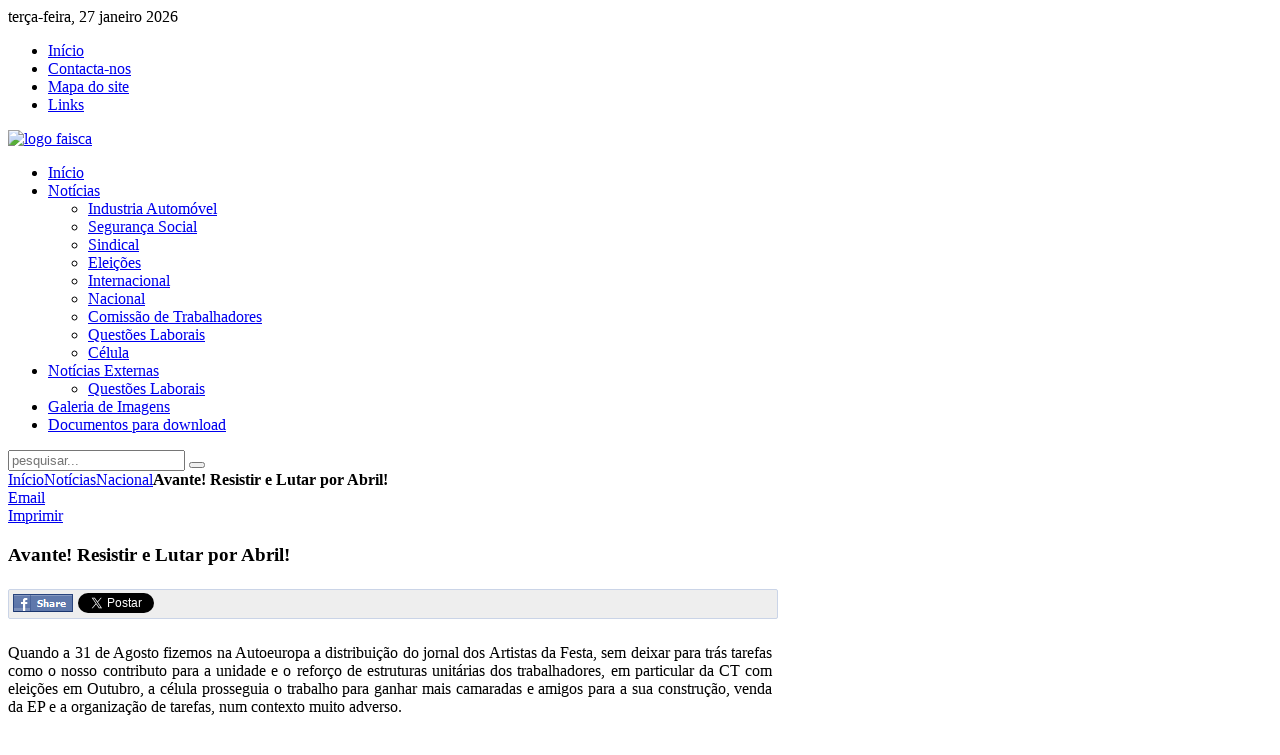

--- FILE ---
content_type: text/html; charset=utf-8
request_url: https://ofaisca.pcp.pt/index.php/notas-mainmenu-2/nacional/519-avante-resistir-e-lutar-por-abril
body_size: 5462
content:
<!DOCTYPE HTML>
<html lang="pt-pt" dir="ltr">

<head>
<meta charset="utf-8" />
<meta http-equiv="X-UA-Compatible" content="IE=edge,chrome=1">
<meta name="viewport" content="width=device-width, initial-scale=1">
<base href="https://ofaisca.pcp.pt/index.php/notas-mainmenu-2/nacional/519-avante-resistir-e-lutar-por-abril" />
	<meta name="keywords" content="OFaisca, O Faisca, PCP, célula, política, partidos, sindical, comunista, português, autoeuropa, carros, industria, automóvel, Joomla, Comunidade Portuguesa de Joomla, JoomlaPT" />
	<meta name="description" content="O Faisca - Boletim online da célula dos trabalhadores da Autoeuropa do PCP" />
	<meta name="generator" content="Joomla! - Open Source Content Management" />
	<title>Avante! Resistir e Lutar por Abril!</title>
	<link href="https://ofaisca.pcp.pt/index.php/component/search/?Itemid=137&amp;catid=16&amp;id=519&amp;format=opensearch" rel="search" title="Pesquisa O Faisca - Boletim online da célula dos trabalhadores da Autoeuropa do PCP" type="application/opensearchdescription+xml" />
	<link href="/templates/blue2-j/favicon.ico" rel="shortcut icon" type="image/vnd.microsoft.icon" />
	<link href="https://ofaisca.pcp.pt//plugins/content/bt_socialshare/assets/bt_socialshare.css" rel="stylesheet" type="text/css" />
	<link href="/media/system/css/modal.css?e98d7495fcb77b453d568e4e76e569cd" rel="stylesheet" type="text/css" />
	<link href="/media/com_attachments/css/attachments_hide.css" rel="stylesheet" type="text/css" />
	<link href="/media/com_attachments/css/attachments_list.css" rel="stylesheet" type="text/css" />
	<link href="/plugins/system/jce/css/content.css?aa754b1f19c7df490be4b958cf085e7c" rel="stylesheet" type="text/css" />
	<script type="application/json" class="joomla-script-options new">{"csrf.token":"b2f48b5d3d14867781c854463e670299","system.paths":{"root":"","base":""}}</script>
	<script src="/media/system/js/mootools-core.js?e98d7495fcb77b453d568e4e76e569cd" type="text/javascript"></script>
	<script src="/media/system/js/core.js?e98d7495fcb77b453d568e4e76e569cd" type="text/javascript"></script>
	<script src="/media/system/js/mootools-more.js?e98d7495fcb77b453d568e4e76e569cd" type="text/javascript"></script>
	<script src="/media/system/js/modal.js?e98d7495fcb77b453d568e4e76e569cd" type="text/javascript"></script>
	<script src="/media/jui/js/jquery.min.js?e98d7495fcb77b453d568e4e76e569cd" type="text/javascript"></script>
	<script src="/media/jui/js/jquery-noconflict.js?e98d7495fcb77b453d568e4e76e569cd" type="text/javascript"></script>
	<script src="/media/jui/js/jquery-migrate.min.js?e98d7495fcb77b453d568e4e76e569cd" type="text/javascript"></script>
	<script src="/media/com_attachments/js/attachments_refresh.js" type="text/javascript"></script>
	<script src="/media/jui/js/bootstrap.min.js?e98d7495fcb77b453d568e4e76e569cd" type="text/javascript"></script>
	<script src="/templates/blue2-j/warp/libraries/jquery/jquery.js" type="text/javascript"></script>
	<script type="text/javascript">

		jQuery(function($) {
			SqueezeBox.initialize({});
			initSqueezeBox();
			$(document).on('subform-row-add', initSqueezeBox);

			function initSqueezeBox(event, container)
			{
				SqueezeBox.assign($(container || document).find('a.modal').get(), {
					parse: 'rel'
				});
			}
		});

		window.jModalClose = function () {
			SqueezeBox.close();
		};

		// Add extra modal close functionality for tinyMCE-based editors
		document.onreadystatechange = function () {
			if (document.readyState == 'interactive' && typeof tinyMCE != 'undefined' && tinyMCE)
			{
				if (typeof window.jModalClose_no_tinyMCE === 'undefined')
				{
					window.jModalClose_no_tinyMCE = typeof(jModalClose) == 'function'  ?  jModalClose  :  false;

					jModalClose = function () {
						if (window.jModalClose_no_tinyMCE) window.jModalClose_no_tinyMCE.apply(this, arguments);
						tinyMCE.activeEditor.windowManager.close();
					};
				}

				if (typeof window.SqueezeBoxClose_no_tinyMCE === 'undefined')
				{
					if (typeof(SqueezeBox) == 'undefined')  SqueezeBox = {};
					window.SqueezeBoxClose_no_tinyMCE = typeof(SqueezeBox.close) == 'function'  ?  SqueezeBox.close  :  false;

					SqueezeBox.close = function () {
						if (window.SqueezeBoxClose_no_tinyMCE)  window.SqueezeBoxClose_no_tinyMCE.apply(this, arguments);
						tinyMCE.activeEditor.windowManager.close();
					};
				}
			}
		};
		
	</script>
	<meta property="og:type" content="website" />
	<meta property="og:title" content="Avante! Resistir e Lutar por Abril!" />
	<meta property="og:url" content="https://ofaisca.pcp.pt/index.php/notas-mainmenu-2/nacional/519-avante-resistir-e-lutar-por-abril" />
	<meta property="og:description" content="Quando a 31 de Agosto fizemos na Autoeuropa a distribuição do jornal dos Artistas da Festa, sem deixar para trás tarefas como o nosso contributo para a unidade e o reforço de estruturas unitárias dos trabalhadores, em particular da CT com eleições em Outubro, a célula prosseguia o trabalho p" />

<link rel="apple-touch-icon-precomposed" href="/templates/blue2-j/apple_touch_icon.png" />
<link rel="stylesheet" href="/templates/blue2-j/css/base.css" />
<link rel="stylesheet" href="/templates/blue2-j/css/layout.css" />
<link rel="stylesheet" href="/templates/blue2-j/css/menus.css" />
<style>.wrapper { max-width: 980px; }
#sidebar-b { width: 22%; }
#maininner { width: 78%; }
#menu .dropdown { width: 250px; }
#menu .columns2 { width: 500px; }
#menu .columns3 { width: 750px; }
#menu .columns4 { width: 1000px; }</style>
<link rel="stylesheet" href="/templates/blue2-j/css/modules.css" />
<link rel="stylesheet" href="/templates/blue2-j/css/tools.css" />
<link rel="stylesheet" href="/templates/blue2-j/css/system.css" />
<link rel="stylesheet" href="/templates/blue2-j/css/extensions.css" />
<link rel="stylesheet" href="/templates/blue2-j/css/custom.css" />
<link rel="stylesheet" href="/templates/blue2-j/css/font2/arial.css" />
<link rel="stylesheet" href="/templates/blue2-j/css/font3/arial.css" />
<link rel="stylesheet" href="/templates/blue2-j/css/style.css" />
<link rel="stylesheet" href="/templates/blue2-j/css/responsive.css" />
<link rel="stylesheet" href="/templates/blue2-j/css/print.css" />
<script src="/templates/blue2-j/warp/js/warp.js"></script>
<script src="/templates/blue2-j/warp/js/responsive.js"></script>
<script src="/templates/blue2-j/warp/js/accordionmenu.js"></script>
<script src="/templates/blue2-j/warp/js/dropdownmenu.js"></script>
<script src="/templates/blue2-j/js/template.js"></script>
</head>

<body id="page" class="page sidebar-b-right sidebars-1  isblog " data-config='{"twitter":0,"plusone":0,"facebook":0}'>

		
	<div class="wrapper clearfix">

		<header id="header">

						<div id="toolbar" class="clearfix">

								<div class="float-left">
				
										<time datetime="2026-01-27">terça-feira, 27 janeiro 2026</time>
									
										
				</div>
									
								<div class="float-right"><div class="module   deepest">

			<ul class="menu menu-line">
<li class="level1 item17"><a href="/index.php" class="level1"><span>Início</span></a></li><li class="level1 item147"><a href="/index.php/contacta-nos" class="level1"><span>Contacta-nos</span></a></li><li class="level1 item176"><a href="/index.php/mapa-do-site" class="level1"><span>Mapa do site</span></a></li><li class="level1 item20"><a href="/index.php/links-topmenu-20" class="level1"><span>Links</span></a></li></ul>		
</div></div>
								
			</div>
			<div id="headerbar" class="clearfix">				
<a id="logo" href="https://ofaisca.pcp.pt"><img alt="logo faisca" src="/images/stories/logo/logo_faisca.jpg" height="112" width="978" /></a>
</div>

						<div id="menubar" class="clearfix">
				
								<nav id="menu"><ul class="menu menu-dropdown">
<li class="level1 item67"><a href="/index.php" class="level1"><span>Início</span></a></li><li class="level1 item2 parent active"><a href="/index.php/notas-mainmenu-2" class="level1 parent active"><span>Notícias</span></a><div class="dropdown columns1"><div class="dropdown-bg"><div><div class="width100 column"><ul class="nav-child unstyled small level2"><li class="level2 item132"><a href="/index.php/notas-mainmenu-2/industria-automovel" class="level2"><span>Industria Automóvel</span></a></li><li class="level2 item133"><a href="/index.php/notas-mainmenu-2/seguranca-social" class="level2"><span>Segurança Social</span></a></li><li class="level2 item134"><a href="/index.php/notas-mainmenu-2/sindical" class="level2"><span>Sindical</span></a></li><li class="level2 item135"><a href="/index.php/notas-mainmenu-2/eleicoes" class="level2"><span>Eleições</span></a></li><li class="level2 item136"><a href="/index.php/notas-mainmenu-2/internacional" class="level2"><span>Internacional</span></a></li><li class="level2 item137 active current"><a href="/index.php/notas-mainmenu-2/nacional" class="level2 active current"><span>Nacional</span></a></li><li class="level2 item138"><a href="/index.php/notas-mainmenu-2/comissao-de-trabalhadores" class="level2"><span>Comissão de Trabalhadores</span></a></li><li class="level2 item139"><a href="/index.php/notas-mainmenu-2/questoes-laborais" class="level2"><span>Questões Laborais</span></a></li><li class="level2 item140"><a href="/index.php/notas-mainmenu-2/celula" class="level2"><span>Célula</span></a></li></ul></div></div></div></div></li><li class="level1 item29 parent"><a href="/index.php/notas-externas-mainmenu-29" class="level1 parent"><span>Notícias Externas</span></a><div class="dropdown columns1"><div class="dropdown-bg"><div><div class="width100 column"><ul class="nav-child unstyled small level2"><li class="level2 item141"><a href="/index.php/notas-externas-mainmenu-29/questoes-laborais" class="level2"><span>Questões Laborais</span></a></li></ul></div></div></div></div></li><li class="level1 item344"><a href="/index.php/galeria-de-imagens" class="level1"><span>Galeria de Imagens</span></a></li><li class="level1 item28"><a href="/index.php/documentos-para-download" class="level1"><span>Documentos para download</span></a></li></ul></nav>
				
								<div id="search">
<form id="searchbox-98" class="searchbox" action="/index.php/notas-mainmenu-2/nacional" method="post" role="search">
	<input type="text" value="" name="searchword" placeholder="pesquisar..." />
	<button type="reset" value="Reset"></button>
	<input type="hidden" name="task"   value="search" />
	<input type="hidden" name="option" value="com_search" />
	<input type="hidden" name="Itemid" value="137" />	
</form>

<script src="/templates/blue2-j/warp/js/search.js"></script>
<script>
jQuery(function($) {
	$('#searchbox-98 input[name=searchword]').search({'url': '/index.php/component/search/?tmpl=raw&amp;type=json&amp;ordering=&amp;searchphrase=all', 'param': 'searchword', 'msgResultsHeader': 'Resultados da Pesquisa', 'msgMoreResults': 'Mais resultados', 'msgNoResults': 'Não foram encontrados resultados'}).placeholder();
});
</script></div>
								
			</div>
					
					
		</header>

				
				
				<div id="main" class="grid-block">

			<div id="maininner" class="grid-box">

				
								<section id="breadcrumbs"><div class="breadcrumbs"><a href="/index.php">Início</a><a href="/index.php/notas-mainmenu-2">Notícias</a><a href="/index.php/notas-mainmenu-2/nacional">Nacional</a><strong>Avante! Resistir e Lutar por Abril!</strong></div></section>
				
								<section id="content" class="grid-block"><div id="system-message-container">
	</div>


<div id="system">

	
	<article class="item" data-permalink="http://ofaisca.pcp.pt/index.php/notas-mainmenu-2/nacional/519-avante-resistir-e-lutar-por-abril">

		
				<header>

											<div class="icon email"><a href="/index.php/component/mailto/?tmpl=component&amp;template=blue2-j&amp;link=db3548c40d33bcb03409603d6900fe3fcdcd7122" title="Enviar ligação a um amigo" onclick="window.open(this.href,'win2','width=400,height=550,menubar=yes,resizable=yes'); return false;" rel="nofollow">			<span class="icon-envelope" aria-hidden="true"></span>
		Email	</a></div>
							
								<div class="icon print"><a href="/index.php/notas-mainmenu-2/nacional/519-avante-resistir-e-lutar-por-abril?tmpl=component&amp;print=1" title="Imprimir artigo < Avante! Resistir e Lutar por Abril! >" onclick="window.open(this.href,'win2','status=no,toolbar=no,scrollbars=yes,titlebar=no,menubar=no,resizable=yes,width=640,height=480,directories=no,location=no'); return false;" rel="nofollow">			<span class="icon-print" aria-hidden="true"></span>
		Imprimir	</a></div>
								
			<h1 class="title">Avante! Resistir e Lutar por Abril!</h1>

			
		</header>
			
		
		<div class="content clearfix">

		
<div class="bt-social-share bt-social-share-above"><div class="bt-social-share-button bt-facebook-share-button"><img class="fb-share" src="https://ofaisca.pcp.pt//plugins/content/bt_socialshare/assets/share.png" onClick="window.open('http://www.facebook.com/sharer.php?u='+encodeURIComponent('https://ofaisca.pcp.pt/index.php/notas-mainmenu-2/nacional/519-avante-resistir-e-lutar-por-abril')+'&t='+encodeURIComponent('Avante! Resistir e Lutar por Abril!'),'sharer','toolbar=0,status=0,left='+((screen.width/2)-300)+',top='+((screen.height/2)-200)+',width=600,height=360');" href="javascript: void(0)" /></div><div class="bt-social-share-button bt-twitter-button" style="width:80px"><a href="https://twitter.com/share" class="twitter-share-button" data-via="BowThemes" data-url="https://ofaisca.pcp.pt/index.php/notas-mainmenu-2/nacional/519-avante-resistir-e-lutar-por-abril" data-size="medium" data-lang="pt" data-count="horizontal">Twitter</a></div></div><p style="text-align: justify;">Quando a 31 de Agosto fizemos na Autoeuropa a distribuição do jornal dos Artistas da Festa, sem deixar para trás tarefas como o nosso contributo para a unidade e o reforço de estruturas unitárias dos trabalhadores, em particular da CT com eleições em Outubro, a célula prosseguia o trabalho para ganhar mais camaradas e amigos para a sua construção, venda da EP e a organização de tarefas, num contexto muito adverso.</p>
 
<p style="text-align: justify;">Construída e realizada a pulso com trabalho militante e voluntário, enfrentando uma violenta campanha política organizada de forma directa por sectores da direita, com um amplo, constante e complexo manancial de meios, tais como: TV`s, rádios e comentadores; jornais, net e artigos de opinião; pressões sobre DGS; envolvimento de estruturas partidárias locais e até do Presidente da República, são reveladores dos poderosos recursos de intoxicação da opinião pública para a inviabilizar.</p>
<p style="text-align: justify;">Foi uma Festa segura e especial, que afirmou Abril e os seus valores, enraizada nos trabalhadores, na juventude e no povo e que projecta a defesa do lazer, da cultura e da solidariedade, a luta pelos direitos democráticos, pelo emprego, salários, direitos laborais e sociais e a liberdade.</p><div id="fb-root"></div>
				<script>(function(d, s, id) {
				  var js, fjs = d.getElementsByTagName(s)[0];
				  if (d.getElementById(id)) {return;}
				  js = d.createElement(s); js.id = id;
				  js.src = "//connect.facebook.net/pt_PT/all.js#xfbml=1";
				  fjs.parentNode.insertBefore(js, fjs);
				}(document, 'script', 'facebook-jssdk'));</script><script src="//platform.twitter.com/widgets.js" type="text/javascript"></script><div class="attachmentsContainer">

<div class="attachmentsList" id="attachmentsList_com_content_default_519"></div>

</div>		</div>

		
					<div class="page-nav clearfix">
								<a class="prev" href="/index.php/notas-mainmenu-2/nacional/521-o-pcp-realizou-o-xxi-congresso">&lt; Anterior</a>
								
								<a class="next" href="/index.php/notas-mainmenu-2/nacional/516-viver-a-festa-com-alegria-e-seguranca-4-5-e-6-de-setembro">Seguinte &gt;</a>
							</div>
		
			
	</article>

</div></section>
				
				
			</div>
			<!-- maininner end -->
			
						
						<aside id="sidebar-b" class="grid-box"><div class="grid-box width100 grid-v"><div class="module mod-box  deepest">

			
	<a target="_blank" href="http://www.pcp.pt"><img alt="logo pcp" src="/images/stories/logo/logo_pcp.png" height="42" width="149" /></a>		
</div></div><div class="grid-box width100 grid-v"><div class="module mod-box  deepest">

		<h3 class="module-title"><span class="color">Últimas</span> notícias</h3>	
<ul class="line line-icon">
	<li><a href="/index.php/notas-mainmenu-2/celula/547-nota-do-secretariado-da-celula-do-pcp-na-vw-autoeuropa">Nota do Secretariado da Célula do PCP na VW Autoeuropa</a></li>
	<li><a href="/index.php/notas-externas-mainmenu-29/questoes-laborais/546-valorizar-o-trabalho-e-os-trabalhadores">VALORIZAR O TRABALHO E OS TRABALHADORES</a></li>
	<li><a href="/index.php/notas-mainmenu-2/eleicoes/545-sempre-com-os-trabalhadores-e-o-povo">SEMPRE COM OS TRABALHADORES E O POVO</a></li>
	<li><a href="/index.php/notas-mainmenu-2/nacional/82-pcp/544-avante">AVANTE!</a></li>
</ul>		
</div></div><div class="grid-box width100 grid-v"><div class="module mod-box  deepest">

		<h3 class="module-title">Arquivo</h3>	
	<p><a href="/index.php/documentos-para-download/category/42-o-faisca-arquivo"><img title="faisca_arquivo" src="/images/stories/imagens/faisca_arquivo.png" alt="faisca_arquivo" width="145" height="201" align="left" border="1" hspace="0" vspace="0" /></a></p>		
</div></div></aside>
			
		</div>
				<!-- main end -->

				
				<section id="bottom-b" class="grid-block"><div class="grid-box width100 grid-h"><div class="module mod-box  deepest">

			<div class="bannergroup">

	<div class="banneritem">
																																																																			<a
							href="/index.php/component/banners/click/6" target="_blank" rel="noopener noreferrer"
							title="Adere ao PCP">
							<img
								src="https://ofaisca.pcp.pt/images/banners/2000_novos_militantes.gif"
								alt="Adere ao PCP"
																							/>
						</a>
																<div class="clr"></div>
	</div>

</div>
		
</div></div></section>
				
				<footer id="footer">



						<a id="totop-scroller" href="#page"></a>
						
<div class="footer1"><small>Copyright &#169; O Faisca - Boletim online da célula dos trabalhadores da Autoeuropa do PCP. Todos os direitos reservados.</small></div>

			
		</footer>
		
	</div>
	
		
	
<script defer src="https://static.cloudflareinsights.com/beacon.min.js/vcd15cbe7772f49c399c6a5babf22c1241717689176015" integrity="sha512-ZpsOmlRQV6y907TI0dKBHq9Md29nnaEIPlkf84rnaERnq6zvWvPUqr2ft8M1aS28oN72PdrCzSjY4U6VaAw1EQ==" data-cf-beacon='{"version":"2024.11.0","token":"8674e2f8b83f4d6a9d8ed895915cba67","r":1,"server_timing":{"name":{"cfCacheStatus":true,"cfEdge":true,"cfExtPri":true,"cfL4":true,"cfOrigin":true,"cfSpeedBrain":true},"location_startswith":null}}' crossorigin="anonymous"></script>
</body>
</html>